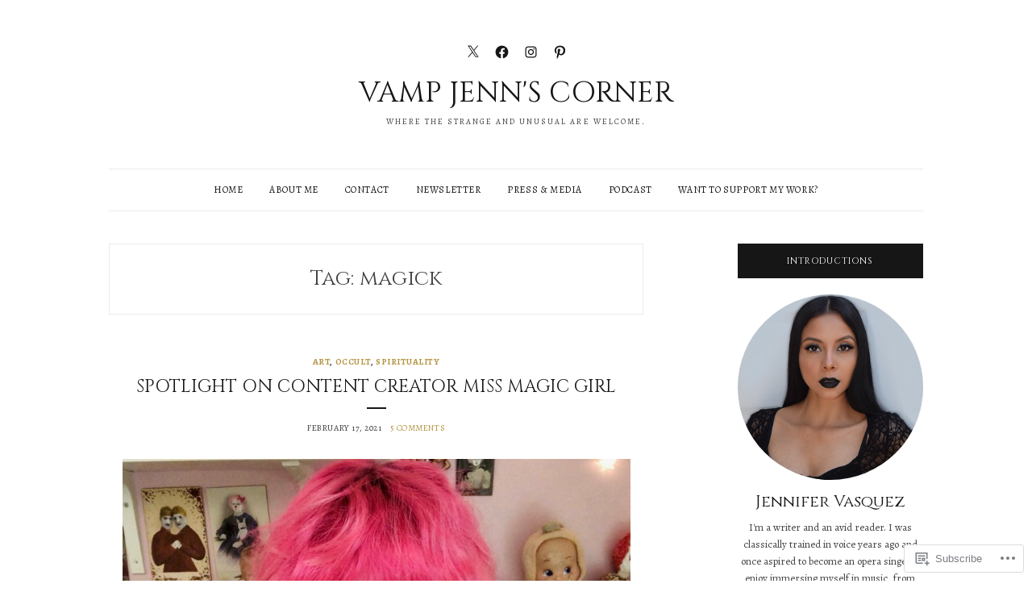

--- FILE ---
content_type: text/css;charset=utf-8
request_url: https://s0.wp.com/?custom-css=1&csblog=3LQVd&cscache=6&csrev=13
body_size: 1
content:
.site-info a{font-size:0}.site-info a:before{content:'Copyright © 2025 Jennifer Vasquez and Vamp Jenn’s Corner. All rights reserved. Unauthorized use and/or duplication of this material is strictly prohibited';font-size:13px}